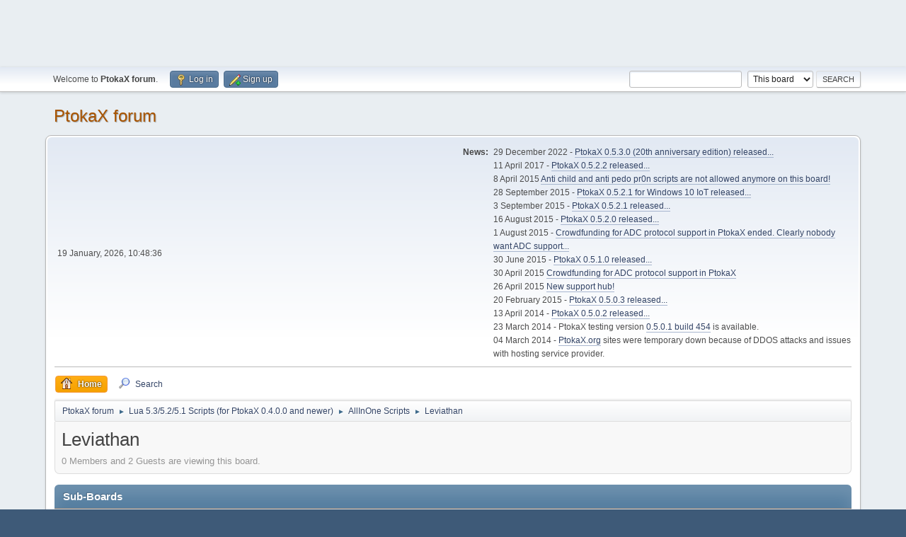

--- FILE ---
content_type: text/html; charset=UTF-8
request_url: http://forum.ptokax.org/index.php?PHPSESSID=17vkch74aku4g234nijqomsbup&board=144.0
body_size: 6111
content:
<!DOCTYPE html>
<html lang="en-US">
<head>
<center>
<script async src="//pagead2.googlesyndication.com/pagead/js/adsbygoogle.js"></script>
<!-- PtokaX forum -->
<ins class="adsbygoogle"
     style="display:inline-block;width:728px;height:90px"
     data-ad-client="ca-pub-6777366265790871"
     data-ad-slot="7381190264"></ins>
<script>
(adsbygoogle = window.adsbygoogle || []).push({});
</script>
</center>
	<meta charset="UTF-8">
	<link rel="preload" href="https://cdn.jsdelivr.net/gh/highlightjs/cdn-release@latest/build/styles/default.min.css" as="style" onload="this.onload=null;this.rel='stylesheet'">
	<link rel="stylesheet" href="http://forum.ptokax.org/Themes/default/css/minified_a36dfc9102e70a77d22f90a149b79b8d.css?smf216_1761649965">
	<style>
	.postarea .bbc_img, .list_posts .bbc_img, .post .inner .bbc_img, form#reported_posts .bbc_img, #preview_body .bbc_img { max-width: min(100%,640px); }
	
	.postarea .bbc_img, .list_posts .bbc_img, .post .inner .bbc_img, form#reported_posts .bbc_img, #preview_body .bbc_img { max-height: 480px; }
	
	</style>
	<script>
		var smf_theme_url = "http://forum.ptokax.org/Themes/default";
		var smf_default_theme_url = "http://forum.ptokax.org/Themes/default";
		var smf_images_url = "http://forum.ptokax.org/Themes/default/images";
		var smf_smileys_url = "http://forum.ptokax.org/Smileys";
		var smf_smiley_sets = "czdc,fugue,alienine";
		var smf_smiley_sets_default = "czdc";
		var smf_avatars_url = "http://forum.ptokax.org/avatars/";
		var smf_scripturl = "http://forum.ptokax.org/index.php?PHPSESSID=17vkch74aku4g234nijqomsbup&amp;";
		var smf_iso_case_folding = false;
		var smf_charset = "UTF-8";
		var smf_session_id = "d794f0e426877145ad19d75312edb8e3";
		var smf_session_var = "b7edba145a6";
		var smf_member_id = 0;
		var ajax_notification_text = 'Loading...';
		var help_popup_heading_text = 'A little lost? Let me explain:';
		var banned_text = 'Sorry Guest, you are banned from using this forum!';
		var smf_txt_expand = 'Expand';
		var smf_txt_shrink = 'Shrink';
		var smf_collapseAlt = 'Hide';
		var smf_expandAlt = 'Show';
		var smf_quote_expand = false;
		var allow_xhjr_credentials = false;
	</script>
	<script src="https://ajax.googleapis.com/ajax/libs/jquery/3.6.3/jquery.min.js"></script>
	<script src="http://forum.ptokax.org/Themes/default/scripts/minified_13d0611a9970cb15afc55962e63afb72.js?smf216_1761649965"></script>
	<script>
	var smf_you_sure ='Are you sure you want to do this?';
	</script>
	<title>Leviathan</title>
	<meta name="viewport" content="width=device-width, initial-scale=1">
	<meta property="og:site_name" content="PtokaX forum">
	<meta property="og:title" content="Leviathan">
	<meta name="keywords" content="ptokax,lua,dchub,scripting">
	<meta property="og:url" content="http://forum.ptokax.org/index.php?PHPSESSID=17vkch74aku4g234nijqomsbup&amp;board=144.0">
	<meta property="og:description" content="Leviathan">
	<meta name="description" content="Leviathan">
	<meta name="theme-color" content="#557EA0">
	<link rel="canonical" href="http://forum.ptokax.org/index.php?board=144.0">
	<link rel="help" href="http://forum.ptokax.org/index.php?PHPSESSID=17vkch74aku4g234nijqomsbup&amp;action=help">
	<link rel="contents" href="http://forum.ptokax.org/index.php?PHPSESSID=17vkch74aku4g234nijqomsbup&amp;">
	<link rel="search" href="http://forum.ptokax.org/index.php?PHPSESSID=17vkch74aku4g234nijqomsbup&amp;action=search">
	<link rel="alternate" type="application/rss+xml" title="PtokaX forum - RSS" href="http://forum.ptokax.org/index.php?PHPSESSID=17vkch74aku4g234nijqomsbup&amp;action=.xml;type=rss2;board=144">
	<link rel="alternate" type="application/atom+xml" title="PtokaX forum - Atom" href="http://forum.ptokax.org/index.php?PHPSESSID=17vkch74aku4g234nijqomsbup&amp;action=.xml;type=atom;board=144">
	<link rel="index" href="http://forum.ptokax.org/index.php?PHPSESSID=17vkch74aku4g234nijqomsbup&amp;board=144.0"><script type="text/javascript">
        var ct_date = new Date(), 
            ctTimeMs = new Date().getTime(),
            ctMouseEventTimerFlag = true, //Reading interval flag
            ctMouseData = [],
            ctMouseDataCounter = 0;

        function ctSetCookie(c_name, value) {
            document.cookie = c_name + "=" + encodeURIComponent(value) + "; path=/";
        }
        ctSetCookie("ct_ps_timestamp", Math.floor(new Date().getTime()/1000));
        ctSetCookie("ct_fkp_timestamp", "0");
        ctSetCookie("ct_pointer_data", "0");
        ctSetCookie("ct_timezone", "0");

        setTimeout(function(){
            ctSetCookie("ct_checkjs", "1169512454");
            ctSetCookie("ct_timezone", ct_date.getTimezoneOffset()/60*(-1));
        },1000);

        //Writing first key press timestamp
        var ctFunctionFirstKey = function output(event){
            var KeyTimestamp = Math.floor(new Date().getTime()/1000);
            ctSetCookie("ct_fkp_timestamp", KeyTimestamp);
            ctKeyStopStopListening();
        }

        //Reading interval
        var ctMouseReadInterval = setInterval(function(){
            ctMouseEventTimerFlag = true;
        }, 150);
            
        //Writting interval
        var ctMouseWriteDataInterval = setInterval(function(){
            ctSetCookie("ct_pointer_data", JSON.stringify(ctMouseData));
        }, 1200);

        //Logging mouse position each 150 ms
        var ctFunctionMouseMove = function output(event){
            if(ctMouseEventTimerFlag == true){
                
                ctMouseData.push([
                    Math.round(event.pageY),
                    Math.round(event.pageX),
                    Math.round(new Date().getTime() - ctTimeMs)
                ]);
                
                ctMouseDataCounter++;
                ctMouseEventTimerFlag = false;
                if(ctMouseDataCounter >= 100){
                    ctMouseStopData();
                }
            }
        }

        //Stop mouse observing function
        function ctMouseStopData(){
            if(typeof window.addEventListener == "function"){
                window.removeEventListener("mousemove", ctFunctionMouseMove);
            }else{
                window.detachEvent("onmousemove", ctFunctionMouseMove);
            }
            clearInterval(ctMouseReadInterval);
            clearInterval(ctMouseWriteDataInterval);                
        }

        //Stop key listening function
        function ctKeyStopStopListening(){
            if(typeof window.addEventListener == "function"){
                window.removeEventListener("mousedown", ctFunctionFirstKey);
                window.removeEventListener("keydown", ctFunctionFirstKey);
            }else{
                window.detachEvent("mousedown", ctFunctionFirstKey);
                window.detachEvent("keydown", ctFunctionFirstKey);
            }
        }

        if(typeof window.addEventListener == "function"){
            window.addEventListener("mousemove", ctFunctionMouseMove);
            window.addEventListener("mousedown", ctFunctionFirstKey);
            window.addEventListener("keydown", ctFunctionFirstKey);
        }else{
            window.attachEvent("onmousemove", ctFunctionMouseMove);
            window.attachEvent("mousedown", ctFunctionFirstKey);
            window.attachEvent("keydown", ctFunctionFirstKey);
        }
    </script><script src="https://moderate.cleantalk.org/ct-bot-detector-wrapper.js"></script>
</head>
<body id="chrome" class="action_messageindex board_144">
<div id="footerfix">
	<div id="top_section">
		<div class="inner_wrap">
			<ul class="floatleft" id="top_info">
				<li class="welcome">
					Welcome to <strong>PtokaX forum</strong>.
				</li>
				<li class="button_login">
					<a href="http://forum.ptokax.org/index.php?PHPSESSID=17vkch74aku4g234nijqomsbup&amp;action=login" class="open" onclick="return reqOverlayDiv(this.href, 'Log in', 'login');">
						<span class="main_icons login"></span>
						<span class="textmenu">Log in</span>
					</a>
				</li>
				<li class="button_signup">
					<a href="http://forum.ptokax.org/index.php?PHPSESSID=17vkch74aku4g234nijqomsbup&amp;action=signup" class="open">
						<span class="main_icons regcenter"></span>
						<span class="textmenu">Sign up</span>
					</a>
				</li>
			</ul>
			<form id="search_form" class="floatright" action="http://forum.ptokax.org/index.php?PHPSESSID=17vkch74aku4g234nijqomsbup&amp;action=search2" method="post" accept-charset="UTF-8">
				<input type="search" name="search" value="">&nbsp;
				<select name="search_selection">
					<option value="all">Entire forum </option>
					<option value="board" selected>This board</option>
				</select>
				<input type="hidden" name="sd_brd" value="144">
				<input type="submit" name="search2" value="Search" class="button">
				<input type="hidden" name="advanced" value="0">
			</form>
		</div><!-- .inner_wrap -->
	</div><!-- #top_section -->
	<div id="header">
		<h1 class="forumtitle">
			<a id="top" href="http://forum.ptokax.org/index.php?PHPSESSID=17vkch74aku4g234nijqomsbup&amp;">PtokaX forum</a>
		</h1>
		<div id="siteslogan"> </div>
	</div>
	<div id="wrapper">
		<div id="upper_section">
			<div id="inner_section">
				<div id="inner_wrap" class="hide_720">
					<div class="user">
						<time datetime="2026-01-19T09:48:36Z">19 January, 2026, 10:48:36</time>
					</div>
					<div class="news">
						<h2>News: </h2>
						<p>29 December 2022 - <a href="http://forum.ptokax.org/index.php?PHPSESSID=17vkch74aku4g234nijqomsbup&amp;topic=9296" class="bbc_link" target="_blank" rel="noopener">PtokaX 0.5.3.0 (20th anniversary edition) released...</a> <br>11 April 2017 - <a href="http://forum.ptokax.org/index.php?PHPSESSID=17vkch74aku4g234nijqomsbup&amp;topic=9223" class="bbc_link" target="_blank" rel="noopener">PtokaX 0.5.2.2 released...</a> <br>8 April 2015 <a href="http://forum.ptokax.org/index.php?PHPSESSID=17vkch74aku4g234nijqomsbup&amp;topic=9204" class="bbc_link" target="_blank" rel="noopener">Anti child and anti pedo pr0n scripts are not allowed anymore on this board!</a><br>28 September 2015 - <a href="http://forum.ptokax.org/index.php?PHPSESSID=17vkch74aku4g234nijqomsbup&amp;topic=9175.msg82169#msg82169" class="bbc_link" target="_blank" rel="noopener">PtokaX 0.5.2.1 for Windows 10 IoT released...</a><br>3 September 2015 - <a href="http://forum.ptokax.org/index.php?PHPSESSID=17vkch74aku4g234nijqomsbup&amp;topic=9175" class="bbc_link" target="_blank" rel="noopener">PtokaX 0.5.2.1 released...</a> <br>16 August 2015 - <a href="http://forum.ptokax.org/index.php?PHPSESSID=17vkch74aku4g234nijqomsbup&amp;topic=9173.msg82131" class="bbc_link" target="_blank" rel="noopener">PtokaX 0.5.2.0 released...</a> <br>1 August 2015 - <a href="http://forum.ptokax.org/index.php?PHPSESSID=17vkch74aku4g234nijqomsbup&amp;topic=9156.msg82121#msg82121" class="bbc_link" target="_blank" rel="noopener">Crowdfunding for ADC protocol support in PtokaX ended. Clearly nobody want ADC support...</a><br>30 June 2015 - <a href="http://forum.ptokax.org/index.php?PHPSESSID=17vkch74aku4g234nijqomsbup&amp;topic=9166.0" class="bbc_link" target="_blank" rel="noopener">PtokaX 0.5.1.0 released...</a> <br>30 April 2015 <a href="http://forum.ptokax.org/index.php?PHPSESSID=17vkch74aku4g234nijqomsbup&amp;topic=9156.0" class="bbc_link" target="_blank" rel="noopener">Crowdfunding for ADC protocol support in PtokaX</a><br>26 April 2015 <a href="http://forum.ptokax.org/index.php?PHPSESSID=17vkch74aku4g234nijqomsbup&amp;topic=9155.0" class="bbc_link" target="_blank" rel="noopener">New support hub!</a><br>20 February 2015 - <a href="http://forum.ptokax.org/index.php?PHPSESSID=17vkch74aku4g234nijqomsbup&amp;topic=9138.0" class="bbc_link" target="_blank" rel="noopener">PtokaX 0.5.0.3 released...</a> <br>13 April 2014 - <a href="http://forum.ptokax.org/index.php?PHPSESSID=17vkch74aku4g234nijqomsbup&amp;topic=9077.0" class="bbc_link" target="_blank" rel="noopener">PtokaX 0.5.0.2 released...</a> <br>23 March 2014 - PtokaX testing version <a href="http://forum.ptokax.org/index.php?PHPSESSID=17vkch74aku4g234nijqomsbup&amp;topic=9071.0" class="bbc_link" target="_blank" rel="noopener">0.5.0.1 build 454</a> is available.<br>04 March 2014 - <a href="//ptokax.org" class="bbc_link" target="_blank" rel="noopener">PtokaX.org</a> sites were temporary down because of DDOS attacks and issues with hosting service provider.</p>
					</div>
				</div>
				<a class="mobile_user_menu">
					<span class="menu_icon"></span>
					<span class="text_menu">Main Menu</span>
				</a>
				<div id="main_menu">
					<div id="mobile_user_menu" class="popup_container">
						<div class="popup_window description">
							<div class="popup_heading">Main Menu
								<a href="javascript:void(0);" class="main_icons hide_popup"></a>
							</div>
							
					<ul class="dropmenu menu_nav">
						<li class="button_home">
							<a class="active" href="http://forum.ptokax.org/index.php?PHPSESSID=17vkch74aku4g234nijqomsbup&amp;">
								<span class="main_icons home"></span><span class="textmenu">Home</span>
							</a>
						</li>
						<li class="button_search">
							<a href="http://forum.ptokax.org/index.php?PHPSESSID=17vkch74aku4g234nijqomsbup&amp;action=search">
								<span class="main_icons search"></span><span class="textmenu">Search</span>
							</a>
						</li>
					</ul><!-- .menu_nav -->
						</div>
					</div>
				</div>
				<div class="navigate_section">
					<ul>
						<li>
							<a href="http://forum.ptokax.org/index.php?PHPSESSID=17vkch74aku4g234nijqomsbup&amp;"><span>PtokaX forum</span></a>
						</li>
						<li>
							<span class="dividers"> &#9658; </span>
							<a href="http://forum.ptokax.org/index.php?PHPSESSID=17vkch74aku4g234nijqomsbup&amp;#c29"><span>Lua 5.3/5.2/5.1 Scripts (for PtokaX 0.4.0.0 and newer)</span></a>
						</li>
						<li>
							<span class="dividers"> &#9658; </span>
							<a href="http://forum.ptokax.org/index.php?PHPSESSID=17vkch74aku4g234nijqomsbup&amp;board=108.0"><span>AllInOne Scripts</span></a>
						</li>
						<li class="last">
							<span class="dividers"> &#9658; </span>
							<a href="http://forum.ptokax.org/index.php?PHPSESSID=17vkch74aku4g234nijqomsbup&amp;board=144.0"><span>Leviathan</span></a>
						</li>
					</ul>
				</div><!-- .navigate_section -->
			</div><!-- #inner_section -->
		</div><!-- #upper_section -->
		<div id="content_section">
			<div id="main_content_section"><div id="display_head" class="information">
			<h2 class="display_title">Leviathan</h2>
			<p>0 Members and 2 Guests are viewing this board.
			</p>
		</div>
	<div id="board_144_childboards" class="boardindex_table main_container">
		<div class="cat_bar">
			<h3 class="catbg">Sub-Boards</h3>
		</div>
		<div id="board_145" class="up_contain ">
			<div class="board_icon">
				
		<a href="http://forum.ptokax.org/index.php?PHPSESSID=17vkch74aku4g234nijqomsbup&amp;board=145.0" class="board_on" title="New Posts"></a>
			</div>
			<div class="info">
				
		<a class="subject mobile_subject" href="http://forum.ptokax.org/index.php?PHPSESSID=17vkch74aku4g234nijqomsbup&amp;board=145.0" id="b145">
			Bug reports
		</a>
		<div class="board_description"></div>
			</div><!-- .info -->
			<div class="board_stats">
				
		<p>
			Posts: 0<br>Topics: 0
		</p>
			</div>
			<div class="lastpost">
				
			</div>
		</div><!-- #board_[id] -->
	</div><!-- #board_[current_board]_childboards -->
	<div class="pagesection">
		 
		<div class="pagelinks floatleft">
			<a href="#bot" class="button">Go Down</a>
			<span class="pages">Pages</span><span class="current_page">1</span> 
		</div>
		
	</div>
		<div id="messageindex">
			<div class="title_bar" id="topic_header">
				<div class="board_icon"></div>
				<div class="info"><a href="http://forum.ptokax.org/index.php?PHPSESSID=17vkch74aku4g234nijqomsbup&amp;board=144.0;sort=subject">Subject</a> / <a href="http://forum.ptokax.org/index.php?PHPSESSID=17vkch74aku4g234nijqomsbup&amp;board=144.0;sort=starter">Started by</a></div>
				<div class="board_stats centertext"><a href="http://forum.ptokax.org/index.php?PHPSESSID=17vkch74aku4g234nijqomsbup&amp;board=144.0;sort=replies">Replies</a> / <a href="http://forum.ptokax.org/index.php?PHPSESSID=17vkch74aku4g234nijqomsbup&amp;board=144.0;sort=views">Views</a></div>
				<div class="lastpost"><a href="http://forum.ptokax.org/index.php?PHPSESSID=17vkch74aku4g234nijqomsbup&amp;board=144.0;sort=last_post">Last post<span class="main_icons sort_down"></span></a></div>
			</div><!-- #topic_header -->
			<div id="topic_container">
				<div class="windowbg">
					<div class="board_icon">
						<img src="http://forum.ptokax.org/Themes/default/images/post/clip.png" alt="">
						
					</div>
					<div class="info info_block">
						<div >
							<div class="icons floatright">
							</div>
							<div class="message_index_title">
								
								<span class="preview" title="">
									<span id="msg_82411"><a href="http://forum.ptokax.org/index.php?PHPSESSID=17vkch74aku4g234nijqomsbup&amp;topic=9259.0">Leviathan™ 2nd Generation</a></span>
								</span>
							</div>
							<p class="floatleft">
								Started by <a href="http://forum.ptokax.org/index.php?PHPSESSID=17vkch74aku4g234nijqomsbup&amp;action=profile;u=908" title="View the profile of Cêñoßy†ê" class="preview">Cêñoßy†ê</a>
							</p>
							
						</div><!-- #topic_[first_post][id] -->
					</div><!-- .info -->
					<div class="board_stats centertext">
						<p>Replies: 4<br>Views: 29,533</p>
					</div>
					<div class="lastpost">
						<p><a href="http://forum.ptokax.org/index.php?PHPSESSID=17vkch74aku4g234nijqomsbup&amp;topic=9259.0#msg82471">08 May, 2023, 00:09:32</a><br>by <a href="http://forum.ptokax.org/index.php?PHPSESSID=17vkch74aku4g234nijqomsbup&amp;action=profile;u=29074">mrotshot</a></p>
					</div>
				</div><!-- $topic[css_class] -->
				<div class="windowbg">
					<div class="board_icon">
						<img src="http://forum.ptokax.org/Themes/default/images/post/xx.png" alt="">
						
					</div>
					<div class="info info_block">
						<div >
							<div class="icons floatright">
							</div>
							<div class="message_index_title">
								
								<span class="preview" title="">
									<span id="msg_82394"><a href="http://forum.ptokax.org/index.php?PHPSESSID=17vkch74aku4g234nijqomsbup&amp;topic=9251.0">Leviathan script (all in one)</a></span>
								</span>
							</div>
							<p class="floatleft">
								Started by <a href="http://forum.ptokax.org/index.php?PHPSESSID=17vkch74aku4g234nijqomsbup&amp;action=profile;u=5291" title="View the profile of Massi" class="preview">Massi</a>
							</p>
							
						</div><!-- #topic_[first_post][id] -->
					</div><!-- .info -->
					<div class="board_stats centertext">
						<p>Replies: 0<br>Views: 9,223</p>
					</div>
					<div class="lastpost">
						<p><a href="http://forum.ptokax.org/index.php?PHPSESSID=17vkch74aku4g234nijqomsbup&amp;topic=9251.0#msg82394">30 June, 2021, 19:30:12</a><br>by <a href="http://forum.ptokax.org/index.php?PHPSESSID=17vkch74aku4g234nijqomsbup&amp;action=profile;u=5291">Massi</a></p>
					</div>
				</div><!-- $topic[css_class] -->
				<div class="windowbg">
					<div class="board_icon">
						<img src="http://forum.ptokax.org/Themes/default/images/post/lamp.png" alt="">
						
					</div>
					<div class="info info_block">
						<div >
							<div class="icons floatright">
							</div>
							<div class="message_index_title">
								
								<span class="preview" title="">
									<span id="msg_82176"><a href="http://forum.ptokax.org/index.php?PHPSESSID=17vkch74aku4g234nijqomsbup&amp;topic=9183.0">levithian script for the new Ptokax 5.2.1</a></span>
								</span>
							</div>
							<p class="floatleft">
								Started by <a href="http://forum.ptokax.org/index.php?PHPSESSID=17vkch74aku4g234nijqomsbup&amp;action=profile;u=20899" title="View the profile of Ger" class="preview">Ger</a>
							</p>
							
						</div><!-- #topic_[first_post][id] -->
					</div><!-- .info -->
					<div class="board_stats centertext">
						<p>Replies: 0<br>Views: 9,535</p>
					</div>
					<div class="lastpost">
						<p><a href="http://forum.ptokax.org/index.php?PHPSESSID=17vkch74aku4g234nijqomsbup&amp;topic=9183.0#msg82176">27 October, 2015, 21:02:03</a><br>by <a href="http://forum.ptokax.org/index.php?PHPSESSID=17vkch74aku4g234nijqomsbup&amp;action=profile;u=20899">Ger</a></p>
					</div>
				</div><!-- $topic[css_class] -->
				<div class="windowbg">
					<div class="board_icon">
						<img src="http://forum.ptokax.org/Themes/default/images/post/clip.png" alt="">
						
					</div>
					<div class="info info_block">
						<div >
							<div class="icons floatright">
							</div>
							<div class="message_index_title">
								
								<span class="preview" title="">
									<span id="msg_82048"><a href="http://forum.ptokax.org/index.php?PHPSESSID=17vkch74aku4g234nijqomsbup&amp;topic=9153.0">Leviathan 5.2 LUA 5.1/5.3 Release version!!</a></span>
								</span>
							</div>
							<p class="floatleft">
								Started by <a href="http://forum.ptokax.org/index.php?PHPSESSID=17vkch74aku4g234nijqomsbup&amp;action=profile;u=908" title="View the profile of Cêñoßy†ê" class="preview">Cêñoßy†ê</a>
							</p>
							
						</div><!-- #topic_[first_post][id] -->
					</div><!-- .info -->
					<div class="board_stats centertext">
						<p>Replies: 14<br>Views: 19,599</p>
					</div>
					<div class="lastpost">
						<p><a href="http://forum.ptokax.org/index.php?PHPSESSID=17vkch74aku4g234nijqomsbup&amp;topic=9153.0#msg82102">10 June, 2015, 20:22:43</a><br>by <a href="http://forum.ptokax.org/index.php?PHPSESSID=17vkch74aku4g234nijqomsbup&amp;action=profile;u=3296">the-master</a></p>
					</div>
				</div><!-- $topic[css_class] -->
			</div><!-- #topic_container -->
		</div><!-- #messageindex -->
	<div class="pagesection">
		
		 
		<div class="pagelinks floatleft">
			<a href="#main_content_section" class="button" id="bot">Go Up</a>
			<span class="pages">Pages</span><span class="current_page">1</span> 
		</div>
	</div>
				<div class="navigate_section">
					<ul>
						<li>
							<a href="http://forum.ptokax.org/index.php?PHPSESSID=17vkch74aku4g234nijqomsbup&amp;"><span>PtokaX forum</span></a>
						</li>
						<li>
							<span class="dividers"> &#9658; </span>
							<a href="http://forum.ptokax.org/index.php?PHPSESSID=17vkch74aku4g234nijqomsbup&amp;#c29"><span>Lua 5.3/5.2/5.1 Scripts (for PtokaX 0.4.0.0 and newer)</span></a>
						</li>
						<li>
							<span class="dividers"> &#9658; </span>
							<a href="http://forum.ptokax.org/index.php?PHPSESSID=17vkch74aku4g234nijqomsbup&amp;board=108.0"><span>AllInOne Scripts</span></a>
						</li>
						<li class="last">
							<span class="dividers"> &#9658; </span>
							<a href="http://forum.ptokax.org/index.php?PHPSESSID=17vkch74aku4g234nijqomsbup&amp;board=144.0"><span>Leviathan</span></a>
						</li>
					</ul>
				</div><!-- .navigate_section -->
	<script>
		var oQuickModifyTopic = new QuickModifyTopic({
			aHidePrefixes: Array("lockicon", "stickyicon", "pages", "newicon"),
			bMouseOnDiv: false,
		});
	</script>
	<div class="tborder" id="topic_icons">
		<div class="information">
			<p id="message_index_jump_to"></p>
			<p class="floatleft">
				<span class="main_icons poll"></span> Poll<br>
				<span class="main_icons move"></span> Moved Topic<br>
			</p>
			<p>
				<span class="main_icons lock"></span> Locked Topic<br>
				<span class="main_icons sticky"></span> Sticky Topic<br>
				<span class="main_icons watch"></span> Topic you are watching<br>
			</p>
			<script>
				if (typeof(window.XMLHttpRequest) != "undefined")
					aJumpTo[aJumpTo.length] = new JumpTo({
						sContainerId: "message_index_jump_to",
						sJumpToTemplate: "<label class=\"smalltext jump_to\" for=\"%select_id%\">Jump to<" + "/label> %dropdown_list%",
						iCurBoardId: 144,
						iCurBoardChildLevel: 1,
						sCurBoardName: "Leviathan",
						sBoardChildLevelIndicator: "==",
						sBoardPrefix: "=> ",
						sCatSeparator: "-----------------------------",
						sCatPrefix: "",
						sGoButtonLabel: "Go"
					});
			</script>
		</div><!-- .information -->
	</div><!-- #topic_icons -->
	<div id="mobile_action" class="popup_container">
		<div class="popup_window description">
			<div class="popup_heading">User actions
				<a href="javascript:void(0);" class="main_icons hide_popup"></a>
			</div>
			
		</div>
	</div>
		<script src="https://cdn.jsdelivr.net/gh/highlightjs/cdn-release@latest/build/highlight.min.js"></script>
		<script src="https://cdn.jsdelivr.net/npm/highlightjs-line-numbers.js@2/dist/highlightjs-line-numbers.min.js"></script>
		<script src="https://cdn.jsdelivr.net/npm/clipboard@2/dist/clipboard.min.js"></script>
		<script>
			hljs.highlightAll();
			hljs.initLineNumbersOnLoad();
			window.addEventListener("load", function() {
				let pre = document.getElementsByTagName("code");
				for (let i = 0; i < pre.length; i++) {
					let divClipboard = document.createElement("div");
					divClipboard.className = "bd-clipboard";
					let button = document.createElement("span");
					button.className = "btn-clipboard";
					button.setAttribute("title", "Copy");
					divClipboard.appendChild(button);
					pre[i].parentElement.insertBefore(divClipboard,pre[i]);
				}
				let btnClipboard = new ClipboardJS(".btn-clipboard", {
					target: function(trigger) {
						trigger.clearSelection;
						return trigger.parentElement.nextElementSibling;
					}
				});
				btnClipboard.on("success", function(e) {
					e.clearSelection();
				});
			});
		</script><div class="cleantalk_tell_others" style="text-align: center;padding:5px 0;"><a href="https://cleantalk.org/smf-anti-spam-mod">SMF spam</a> blocked by CleanTalk</div>
			</div><!-- #main_content_section -->
		</div><!-- #content_section -->
	</div><!-- #wrapper -->
</div><!-- #footerfix -->
	<div id="footer">
		<div class="inner_wrap">
		<ul>
			<li class="floatright"><a href="http://forum.ptokax.org/index.php?PHPSESSID=17vkch74aku4g234nijqomsbup&amp;action=help">Help</a> | <a href="http://forum.ptokax.org/index.php?PHPSESSID=17vkch74aku4g234nijqomsbup&amp;action=agreement">Terms and Rules</a> | <a href="#top_section">Go Up &#9650;</a></li>
			<li class="copyright"><a href="http://forum.ptokax.org/index.php?PHPSESSID=17vkch74aku4g234nijqomsbup&amp;action=credits" title="License" target="_blank" rel="noopener">SMF 2.1.6 &copy; 2025</a>, <a href="https://www.simplemachines.org" title="Simple Machines" target="_blank" rel="noopener">Simple Machines</a></li>
		</ul>
		</div>
	</div><!-- #footer -->
<script>
window.addEventListener("DOMContentLoaded", function() {
	function triggerCron()
	{
		$.get('http://forum.ptokax.org' + "/cron.php?ts=1768816110");
	}
	window.setTimeout(triggerCron, 1);
});
</script>
</body>
</html>

--- FILE ---
content_type: text/html; charset=utf-8
request_url: https://www.google.com/recaptcha/api2/aframe
body_size: 267
content:
<!DOCTYPE HTML><html><head><meta http-equiv="content-type" content="text/html; charset=UTF-8"></head><body><script nonce="tj27Q8RhJdfG_w8bXL5CWQ">/** Anti-fraud and anti-abuse applications only. See google.com/recaptcha */ try{var clients={'sodar':'https://pagead2.googlesyndication.com/pagead/sodar?'};window.addEventListener("message",function(a){try{if(a.source===window.parent){var b=JSON.parse(a.data);var c=clients[b['id']];if(c){var d=document.createElement('img');d.src=c+b['params']+'&rc='+(localStorage.getItem("rc::a")?sessionStorage.getItem("rc::b"):"");window.document.body.appendChild(d);sessionStorage.setItem("rc::e",parseInt(sessionStorage.getItem("rc::e")||0)+1);localStorage.setItem("rc::h",'1768816118347');}}}catch(b){}});window.parent.postMessage("_grecaptcha_ready", "*");}catch(b){}</script></body></html>